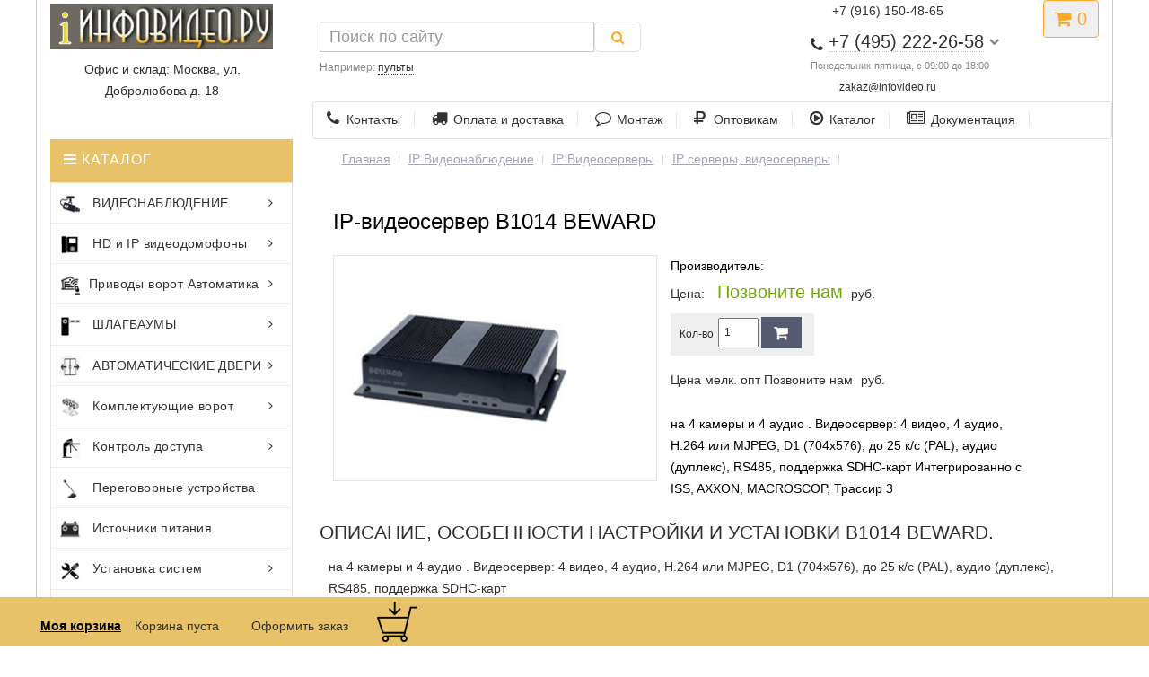

--- FILE ---
content_type: text/html; charset=UTF-8
request_url: http://infovideo.ru/b1014.html
body_size: 75055
content:
<!DOCTYPE HTML> 
<html lang="ru-RU" xmlns="http://www.w3.org/1999/xhtml">
  <head>
	<meta http-equiv="Content-Type" content="text/html; charset=UTF-8" />
    <meta name="viewport" content="initial-scale=1.0, width=device-width">
	<title>IP-видеосервер B1014 BEWARD</title>
	<base href="http://infovideo.ru/" />
	<META content="IP-видеосервер B1014 BEWARD" name=Description>
	<META content="IP-видеосервер B1014 BEWARD" name=keywords>
<link rel="stylesheet" href="css/bootstrap.min.css">

<!-- for slider <link rel="stylesheet" href="/css/nivo-slider.css">
<link rel="stylesheet" href="/css/animate.css"> -->    
<link rel="stylesheet" href="css/owl.carousel.css">
<link rel="stylesheet" href="css/font-awesome.min.css">
<link rel="stylesheet" href="style.css">

</head>
  <body onload="printit()">
	<!--Menu top-->
	<!--Menu top end-->

	<!--Heder -->
	 <header>
	<div class="container">
		<div class="row">
			<div class="col-xs-12 col-sm-5 col-md-3">
				<div id="logo">
				<a href="/"><img src="/image/templates/infovideo/img/logotip.jpg"  alt="infovideo.ru" class="img-responsive" /></a>
															</div>

                <div class="slogan" style="text-align:center;"><p>Офис и склад: Москва, ул. Добролюбова д. 18</p>
			</div></div>
			
			<div class="col-xs-10 col-sm-5 col-md-4 col-md-push-4 col-lg-3 col-lg-push-5">
<div style="text-align:center;"><a href="#callbackwidget" class="open_callback"><span><span class="hidden-xs">+7 (916) 150-48-65 </span></span></a></div>
				<div id="phone">

					<div class="phone dropdown-toggle pull-right" data-toggle="dropdown">
						<div><i class="fa fa-phone" aria-hidden="true"></i> <span>+7 (495) 222-26-58</span> <i class="fa fa-chevron-down hidden-xs" aria-hidden="true"></i></div>
						<div>Понедельник-пятница, с 09:00 до 18:00</div>
					</div>

			    <div style="font-size: 0.85em; color: #888; margin: 2px 0 0;" class="text-center"><a href="mailto:zakaz@infovideo.ru">zakaz@infovideo.ru</a></div>

					<ul class="dropdown-menu dropdown-menu-right">
						<li><a href="#callbackwidget" class="open_callback"><p style="margin:0"><span class="hidden-xs">Не дозвонились? </span>Заказ звонка!</p></a></li>						

			    <li><a href="tg://resolve?domain=79161504865">Telegram +7 (916) 150-48-65</a></li>
			    <li><a href="whatsapp://send?text=Hello&phone=+79161504865&abid=+79161504865">WhatsApp +7 (916) 150-48-65</a></li>
				<li><a href="viber://chat?number=79161504865">Viber +7 (916) 150-48-65</a></li>
			
					</ul>
				</div>
			</div>
			<div class="col-xs-2 col-sm-2 col-md-1 col-md-push-4 col-lg-push-5">

			<div id="cart" class="btn-group pull-right ">
  <button type="button" data-toggle="dropdown" data-loading-text="Загрузка..." class="btn dropdown-toggle"><i class="fa fa-shopping-cart"></i>  <span id="cart-total">0</span></button>
  <ul class="dropdown-menu pull-right">
        <li>
		 <p class="text-center">В корзине товаров</p>
      <p class="text-center">на сумму: 0руб.</p>
	  <p class="text-center"> <a  href="/formazakaz.html" style="color: #f54c4c;
display: block;
font-size: 14px;
letter-spacing: 0.4px;
padding: 10px 20px 10px 10px;
text-transform: .category-menu-list ul li;
background-color: #e5f0e2" >Оформить заказ</a></p>
    </li>
      </ul>


</div></div>
			
			<div id="div_search" class="col-xs-12 col-sm-12 col-md-4 col-lg-5 col-md-pull-5 col-lg-pull-4">
			<div id="search" class="input-group se">
<form class="sisea-search-form" action="poisk.html" method="get">
	
    <input type="hidden" name="id" value="2417" /> 
	<span class="input-group-btn">
	<input type="text" name="search" id="search" value="" placeholder="Поиск по сайту" class="form-control input-lg" /> 
    <button type="submit" class="search btn btn-default btn-lg"><i class="fa fa-search"></i></button>
	</span>

<div id="search_phrase">
	Например: <a>пульты</a></div>

</form>
















</div>
		</div>

		<div class="row">
<div class="hidden-xs col-sm-12 col-md-8 col-lg-9 col-md-push-4 col-lg-push-3">

           <div itemscope="" itemtype="https://schema.org/SiteNavigationElement" class="menu_links">
										<a itemprop="url" href="/htm/firma.htm"><i class="fa fa-phone hidden-md"></i>Контакты</a>
										<a itemprop="url" href="/dostavka.html"><i class="fa fa-truck hidden-md"></i>Оплата и доставка</a>
										<a itemprop="url" href="/htm/uslugy_montazh_videonabludeniya.htm" ><i class="fa fa-comment-o hidden-md"></i>Монтаж</a>
										<a itemprop="url" href="/htm/diliram.htm"><i class="fa fa-rub hidden-md"></i>Оптовикам</a>
										<a itemprop="url" href="/htm/Catalog.htm"><i class="fa fa-play-circle-o hidden-md"></i>Каталог</a>
										<a itemprop="url" href="/htm/SUPPORT.htm"><i class="fa fa-newspaper-o hidden-md"></i>Документация</a>
						</div>
		 </div>

<!-- Mobile MENU  -->
						 <div class="mobile-menu col-xs-12 hidden-sm hidden-md hidden-lg">
							<nav itemscope="" itemtype="https://schema.org/SiteNavigationElement">
								<ul>

									<li><a itemprop="url" href="shop.html">Видеонаблюдение</a>
										<ul>
											<li><a itemprop="url" href="/htm/HD-Videonabludenie.htm">HD и аналог</a>
												<ul>
													<li><a itemprop="url" href="/htm/camery-hd-ahd.htm">AHD видеокамеры</a></li>
													<li><a itemprop="url" href="/ahd-videoregistratory.htm">AHD видеорегистраторы</a></li>
													<li><a itemprop="url" href="/gibridnyie-kameryi/">Гибридные камеры</a></li>
													<li><a itemprop="url" href="/videoregistratoryi-cvi-tvi-ahd-ip/">Гибридные видеорегистраторы</a></li>
													  <li><a itemprop="url" href="/htm/camery-hd-cvi.htm">HD-CVI видеокамеры</a></li>
<li><a itemprop="url" href="/hdcvi-registratory/"> HD-CVI видеорегистраторы</a></li>
 <li><a itemprop="url" href="/hd-tvi-camery/"> HD-TVI видеокамеры</a></li>
 <li><a itemprop="url" href="/hd-tvi-videoregistratoryi/"> HD-TVI видеорегистраторы</a></li>
												</ul>	
											</li>
											<li><a itemprop="url" href="/htm/IP-Videonabludenie.htm">IP видеонаблюдение</a>
												<ul>
													 <li><a itemprop="url" href="/htm/CAMERY IP.htm"> IP камеры</a></li>
													<li><a itemprop="url" href="/htm/IP videoregistratory.htm"> IP видеорегистраторы</a></li>
													<li><a itemprop="url" href="/htm/IP-soft.htm"> ПО для IP систем</a></li>
													 <li><a itemprop="url" href="/kommutatoryi-ethernet-s-podderzhkoj/"> POE оборудование, коммутаторы</a></li>
													 <li><a itemprop="url" href="/htm/CAMERY Beward_antenna.htm">Беспроводное оборудование</a></li>
												</ul>	
											</li>
											<li><a itemprop="url" href="/htm/Videonabludenie.htm">Общее</a>
												<ul>
													<li><a itemprop="url" href="/htm/MONITORS.htm"> Мониторы</a></li>

              <li><a itemprop="url" href="/htm/OBEKTIV.htm"> Объективы</a></li>
                  
              <li><a itemprop="url" href="/htm/IR.htm">ИК подсветка</a></li>
      
              <li><a itemprop="url" href="/htm/kabel-videonabludenia.htm">Кабель, разъемы</a></li>
        
              <li><a itemprop="url" href="/htm/Bloki pitanya.htm"> Блоки питания</a></li>
			  <li><a itemprop="url" href="/mikrofonyi/"> Микрофоны</a></li>
                        
              <li><a itemprop="url" href="/htm/TERMOKOZHUH.htm"> Термокужухи</a></li>
												</ul>	
											</li>
										</ul>
									</li>
                      				<li><a itemprop="url" href="/videodomofon/">Домофоны</a>
										<ul>
											<li><a itemprop="url" href="/videodomofon/">HD аналоговые</a>
												<ul>
													<li><a itemprop="url" href="/ahd-videodomofony/"> Комплекты AHD домофоны</a></li>
                                       
                                                    <li><a itemprop="url" href="/videodomofonyi-analogovyie/"> Аналоговые видеодомофоны</a></li>

                                                    <li><a itemprop="url" href="/ahd-paneli-domofonov/"> HD панели</a></li>

                                                   <li><a itemprop="url" href="/ahd-monitoryi-videodomofonov/">Мониторы AHD домофонов</a></li>
												</ul>	
											</li>
											<li><a itemprop="url" href="/ip-domofon/">IP сетевые</a>
												<ul>
													<li><a itemprop="url" href="/complect-ip-domofon/"> IP комплекты домофонов</a></li>
                                                        <li><a itemprop="url" href="/paneli-ip-domofonov/"> Панели IP видеодомофонов</a></li>
                                                        <li><a itemprop="url" href="/ip-monitory/">  IP мониторы</a></li>
                                                        <li><a itemprop="url" href="/ip-accsess/"> Пульты консьержа, коммутаторы, SIP</a></li>
												</ul>	
											</li>											
										</ul>
									</li>
			<li><a itemprop="url" href="/htm/Automatic-vorota.htm">Приводы ворот</a>
				<ul>
				<li><a itemprop="url" href="/htm/privodi_NICE_raspashnie_vorota.htm">Nice</a>
				<ul>
				<li><a itemprop="url" href="/htm/privodi_NICE_raspashnie_vorota.htm"> Приводы распашных ворот</a></li>

     		 <li><a itemprop="url" href="/htm/privodi_NICE_otkatnih_vorot.htm"> Автоматика откатных ворот</a></li>

    		<li><a itemprop="url" href="/htm/privodi_NICE_garazhnih_vorot.htm"> Для гаражных</a></li>
												</ul>
												</li>
			<li><a itemprop="url" href="/htm/KOMPLEKT AUTOMATIC.htm">CAME</a>

				<ul>
			<li><a itemprop="url" href="/htm/KOMPLEKT AUTOMATIC.htm"> Комплекты приводов Combo</a></li>

  			 <li><a itemprop="url" href="/htm/privodi_CAME_raspashnie_vorota.htm"> Came для распашных</a></li>

      		 <li><a itemprop="url" href="/htm/privodi_CAME_otkatnih_vorot.htm"> Came для откатных</a></li>

   			 <li><a itemprop="url" href="/htm/privodi_CAME_garazhnih_vorot.htm"> Для гаражных</a></li>
                 </ul>
			</li>
			<li><a itemprop="url" href="/htm/privodi_FAAC_raspashnie_vorota.htm">Faac</a>
					<ul>
			<li><a itemprop="url" href="/htm/privodi_FAAC_raspashnie_vorota.htm">  Faac приводы распашных ворот</a></li>
                                
            <li><a itemprop="url" href="/htm/privodi_FAAC_otkatnie_vorota.htm"> Приводы ворот откатные</a></li>
					</ul>
					</li>
			<li><a itemprop="url" href="/privodi-doorhan-otkatnie-vorota.htm">Doorhan</a>
			<ul>
			<li><a itemprop="url" href="/privodi-doorhan-otkatnie-vorota.htm"> Приводы Doorhan откатные</a></li>

             <li><a itemprop="url" href="/privodi-doorhan-raspashnie-vorota.htm"> Для распашных ворот</a></li>
                                                  
      		<li><a itemprop="url" href="/garazhnyie-privodyi-doorhan.htm"> Автоматика гаражных ворот</a></li>

 			<li><a itemprop="url" href="/doorhan-promyishlennyie.htm">Для промышленных ворот</a></li>
			</ul>

			</li>

			<li><a itemprop="url" href="/htm/privodi_BFT_otkatnie_vorota.htm">BFT</a>
			<ul>
			<li><a itemprop="url" href="/htm/privodi_BFT_raspashnie_vorota.htm"> Приводы для распашных ворот</a></li>

             <li><a itemprop="url" href="/htm/privodi_BFT_otkatnie_vorota.htm"> Откатные приводы BFT</a></li>

			</ul>
			</li>
			<li><a itemprop="url" href="/otkatnyie-privodyi-an-motors-asl.htm"> An-Motors ASL</a></li>

				</ul>
			</li>
				<li><a itemprop="url" href="/obzor-shlagbaumov.html">Шлагбаумы</a>
					<ul>

 					 <li><a itemprop="url" href="/htm/shlagbaum gard.htm"> CAME</a></li>
                                                
   					 <li><a itemprop="url" href="/htm/shlagbaum nice.htm"> NICE</a></li>
                                                  
  					<li><a itemprop="url" href="/htm/shlagbaum faac.htm"> FAAC</a></li>

 					 <li><a itemprop="url" href="/shlagbaumyi-doorhan.htm">DOORHAN</a></li>
                                              
     				 <li><a itemprop="url" href="/htm/shlagbaum bft.htm"> BFT</a></li>
    
   					<li><a itemprop="url" href="/antivandalnyie-shlagbaumyi.html"> Антивандальные шлагбаумы</a></li>

					<li><a itemprop="url" href="/dispetcherizacziya.html"> Диспечеризация</a></li>
      
  					 <li><a itemprop="url" href="/htm/montazh tipovie shlagbaum with access.htm"> Системы управления шлагбаума</a></li>                     

  					 <li><a itemprop="url" href="/stolbiki-dorojnie.htm"> Ограждения</a></li>
					</ul>
					</li>
					<li><a itemprop="url" href="/radioupravlenie-brelki-i-radio-pultyi/">Пульты</a>
					<ul>
                                             
          			 <li><a itemprop="url" href="/htm/pulti_brelki_CAME.htm">CAME</a></li>
                                                
   					 <li><a itemprop="url" href="/htm/pulti_brelki_NICE.htm">NICE</a></li>
                                                  
 					 <li><a itemprop="url" href="/htm/pulti_brelki_FAAC.htm">FAAC</a></li>

 					 <li><a itemprop="url" href="/radioupravlenie-doorhan.html">DOORHAN</a></li>

  				    <li><a itemprop="url" href="/htm/pulti_brelki_BFT.htm">BFT</a></li>

 					 <li><a itemprop="url" href="/esim120.html">GSM модуль управления</a></li>
					</ul>
					</li>
					<li><a itemprop="url" href="/accessuary-dlya-automatiki.html">ФОТОЭЛЕМЕНТЫ ЛАМПЫ</a>
					<ul>
                                                   
    				 <li><a itemprop="url" href="/htm/ACSESS CAME.htm">CAME</a></li>
                                                
   					 <li><a itemprop="url" href="/htm/ACSESS NICE.htm">Nice</a></li>
                                                  
  					 <li><a itemprop="url" href="/aksessuaryi-dlya-shlagbaumov-faac/">FAAC </a></li>
                                                  
  					  <li><a itemprop="url" href="/aksessuaryi-doorhan.htm">Doorhan</a></li>
                                              
              		 <li><a itemprop="url" href="/aksessuaryi-dlya-shlagbaumov-bft/">BFT</a></li>
                                               
     			  </ul>
					</li>
					 <li><a itemprop="url" href="/bareryi/"> Барьеры и болларды</a></li>
                            
                    <li><a itemprop="url" href="/htm/serial unipark.htm"> Парковочные барьеры</a></li>
                           
                    <li><a itemprop="url" href="/htm/serial cat.htm"> Цепные барьеры</a></li>

                 	<li><a itemprop="url" href="/bollardyi.htm"> Болларды</a></li>
									<li><a itemprop="url" href="/avtomaticheskie-dveri-privodi.html">АВТОМАТИЧЕСКИЕ ДВЕРИ</a></li>
									<li><a itemprop="url" href="/htm/Roltek.htm">Комплектующие ворот</a>
										<ul>

            				<li><a itemprop="url" href="/htm/Roltek.htm">Комплетующие Ролтэк</a></li>
                                                  
     						<li><a itemprop="url" href="/roltek-s-privodom/">Комплекты Ролтэк с приводом</a></li>
                                                    
    						<li><a itemprop="url" href="/otdelnyie-kompletuyushhie-roltek/">Балки, опоры, улавливатели</a></li>
                                                    
    						<li><a itemprop="url" href="/kompletuyushhie-podvesnyix-vorot/">Для подвесных ворот</a></li>
                                                       
 							<li><a itemprop="url" href="/petli-raspashnih-vorot-roltek/">Петли распашных ворот</a></li>

							<li><a itemprop="url" href="/alutech-komplektuyushhie.htm">Алютех</a></li>

               				<li><a itemprop="url" href="/doorhan-komplectuyushie.htm"> Doorhan</a></li>
                                    
          								 </ul>


									</li>
									<li><a itemprop="url" href="/htm/Upravlenie dostupom.htm">Контроль доступа</a>
										<ul>
											<li><a itemprop="url" href="blog-right-sidebar.html">Сетевые системы</a>
 												<ul>
                                                
    											<li><a itemprop="url" href="/htm/PARSEC SCUD.htm"> Parsec</a></li>

      											 <li><a itemprop="url" href="/htm/PERCO SCUD.htm"> PERCo</a></li>
                                              
     											 <li><a itemprop="url" href="/htm/GATE-SCUD.htm"> Gate</a></li>
                                                  
 												 <li><a itemprop="url" href="/htm/Era-SCUD.htm"> Эра</a></li>
                                               
   												  <li><a itemprop="url" href="/rusguard/">RusGuard </a></li>                                          
  												</ul>
											</li>
											<li><a itemprop="url" href="blog-single.html">Турникеты</a>

												<ul>
                                                  
  												<li><a itemprop="url" href="/htm/TUR PERCO.htm"> Турникеты PERCo</a></li>

          										 <li><a itemprop="url" href="/htm/TUR ROSTOV.htm"> Турникеты Ростеврострой</a></li>
                                              
     											 <li><a itemprop="url" href="/turniketyi-carddex/"> Турникеты CARDDEX</a></li>
                                                 
  												 <li><a itemprop="url" href="/turniketyi-sibirskij-arsenal/"> Сибирский арсенал</a></li>
                                                  
  												<li><a itemprop="url" href="/kartopriemniki/"> Картоприемники</a></li>

     											</ul>
											</li>

                                                  
  												<li><a itemprop="url" href="/schityivateli/"> Считыватели карт</a></li>

                         <li><a itemprop="url" href="/avtonomnyie-kontrolleryi-dostupa/"> Контроллеры</a></li>

						 <li><a itemprop="url" href="/biometric/">Биометрические системы</a></li>

                         <li><a itemprop="url" href="/htm/PROXIMITY.htm"> Проксимити карты, брелки, ключи</a></li>

                         <li><a itemprop="url" href="/elektrozamki/"> Электрозамки</a></li>


											<li><a itemprop="url" href="/kodonabornie-klaviaturi/">Кодонаборные панели</a></li>

             							 <li><a itemprop="url" href="/avtonomnyie-kontrolleryi-dostupa/">Автономные контроллеры</a></li>


                     
                        				 <li><a itemprop="url" href="/elektronnyie-zamki/"> Электронные замки для гостиниц</a></li>

						 				<li><a itemprop="url" href="/dovodchiki/"> Доводчики</a></li>
										</ul>
									</li>
									<li><a itemprop="url" href="/mikrofonyi/">Переговорные устройства</a></li>
									<li><a itemprop="url" href="/htm/Bloki pitanya.htm">Источники питания</a></li>
									<li><a itemprop="url" href="/rasxodnyie-materialyi/">Расходные материалы</a></li>
									<li><a itemprop="url" href="/htm/uslugy_montazh_videonabludeniya.htm">Монтаж</a></li>
									<li><a itemprop="url" href="/dostavka.html">Доставка и оплата</a></li>
									<li><a itemprop="url" href="/htm/SUPPORT.htm">Инструкции</a></li>
									<li><a itemprop="url" href="/htm/diliram.htm">Оптовикам</a></li>
									<li><a itemprop="url" href="/htm/firma.htm">Контакты</a></li>
								</ul>
							</nav>
						</div>
                 
		</div>
	</div>

</header>
		<!--Heder end -->

  <!--Main block-->

	  <!--Left Block-->
      	 <div class="product-item-area">
			<div class="container">
				<div class="row">
		    <div class="col-md-3 col-lg-3 col-sm-4 hidden-xs float-right-style">

      <div class="categories-menu mrg-xs">
            
         <div class="category-heading">

           <SPAN> <i class="fa fa-bars"></i> КАТАЛОГ </SPAN>

         </div>

      <div itemscope="" itemtype="https://schema.org/SiteNavigationElement" class="category-menu-list">
                   
              <ul>
                                   
                <li><a itemprop="url" href="/htm/HD-Videonabludenie.htm">
				<img alt="" src="image/icons/thum11.png"> ВИДЕОНАБЛЮДЕНИЕ<i class="fa fa-angle-right"></i></a>
                                    
                 <div class="category-menu-dropdown">
                                          
                  <div class="category-part-1 category-common mb--30">
                                       
              <ul>

                <li> <a itemprop="url" href="/htm/IP-Videonabludenie.htm">IP ВИДЕОНАБЛЮДЕНИЕ</a></li>

                <li><a itemprop="url" href="/htm/CAMERY IP.htm"> IP камеры</a></li>
                                             
                <li><a itemprop="url" href="/htm/IP videoregistratory.htm"> IP видеорегистраторы</a></li>
                                              
                <li><a itemprop="url" href="/htm/IP-soft.htm"> Программное обеспечение для IP систем</a></li>

                <li><a itemprop="url" href="/kommutatoryi-ethernet-s-podderzhkoj/"> POE оборудование, коммутаторы</a></li>
                                               
                <li><a itemprop="url" href="/htm/CAMERY Beward_antenna.htm">Беспроводное оборудование</a></li>
 
                <li><a itemprop="url" href="/povtoriteli-ethernet-signala/"> Повторители Ethernet</a></li>
       
             </ul>
                                           
                </div>

                <div class="category-part-2 category-common mb--30">
             
             <ul>
                            
               <li><a itemprop="url" href="/htm/HD-Videonabludenie.htm">HD ВИДЕОНАБЛЮДЕНИЕ</a></li>
                
               <li><a itemprop="url" href="/htm/camery-hd-cvi.htm">HD-CVI видеокамеры</a></li>

               <li><a itemprop="url" href="/htm/camery-hd-ahd.htm"> AHD видеокамеры</a></li>
     
      		   <li><a itemprop="url" href="/hd-tvi-camery/"> HD-TVI видеокамеры</a></li>
                                           
               <li><a itemprop="url" href="/hdcvi-registratory/"> HD-CVI видеорегистраторы</a></li>

               <li><a itemprop="url" href="/ahd-videoregistratory.htm"> AHD видеорегистраторы</a></li>
                                                  
               <li><a itemprop="url" href="/gibridnyie-kameryi/"> Гибридные камеры</a></li>
 
               <li><a itemprop="url" href="/videoregistratoryi-cvi-tvi-ahd-ip/"> Гибридные видеорегистраторы</a></li>
                                                 
           </ul>
                                          
              </div>
                                            
              <div class="category-part-3 category-common">
                     
                  <div class="categories-subtitle"> Дополнительное оборудование</div>
                         
           <ul>
                                   
              <li><a itemprop="url" href="/htm/MONITORS.htm"> Мониторы</a></li>

              <li><a itemprop="url" href="/htm/OBEKTIV.htm"> Объективы</a></li>
                  
              <li><a itemprop="url" href="/htm/IR.htm">ИК подсветка</a></li>
      
              <li><a itemprop="url" href="/htm/kabel-videonabludenia.htm">Кабель, разъемы</a></li>
        
              <li><a itemprop="url" href="/bloki_pitanya.htm"> Блоки питания</a></li>

          </ul>
                                         
              </div>

                 <div class="category-part-4 category-common">
                 
                    <div class="categories-subtitle"> </div>
      
          <ul>

              <li><a itemprop="url" href="/mikrofonyi/"> Микрофоны</a></li>
                        
              <li><a itemprop="url" href="/htm/TERMOKOZHUH.htm"> Термокужухи</a></li>
     
          </ul>

          </div>

       </div>
                               
       </li>


  <li><a itemprop="url" href="/videodomofon/"><img alt="" src="image/icons/thum13.png"> HD и IP видеодомофоны <i class="fa fa-angle-right"></i></a>
                      
                  <div class="category-menu-dropdown">
                                     
       <div class="category-menu-dropdown-left">
                                        
        <div class="category-part-1 category-common">
                           
                         <div class="categories-subtitle">IP домофония</div>
                        
                            <ul>
                                                  
               <li><a itemprop="url" href="/ip-domofon/"> IP видеодомофоны</a></li>
                                                  
      <li><a itemprop="url" href="/complect-ip-domofon/"> IP комплекты домофонов</a></li>
                                                    
    <li><a itemprop="url" href="/paneli-ip-domofonov/"> Панели IP видеодомофонов</a></li>
                                                    
    <li><a itemprop="url" href="/ip-monitory/">  IP мониторы</a></li>
                                                       
 <li><a itemprop="url" href="/ip-accsess/"> Пульты консьержа, коммутаторы, SIP</a></li>
                                    
           </ul>
                                                </div>
                                           
     <div class="category-part-2 category-common">
      
              <div class="categories-subtitle">HD и аналоговые</div>
           
                                         <ul>
                                                  
      <li><a itemprop="url" href="/ahd-videodomofony/"> Комплекты AHD домофоны</a></li>
                                       
      <li><a itemprop="url" href="/videodomofonyi-analogovyie/"> Аналоговые видеодомофоны</a></li>

      <li><a itemprop="url" href="/ahd-paneli-domofonov/"> HD панели</a></li>

      <li><a itemprop="url" href="/ahd-monitoryi-videodomofonov/">Мониторы AHD домофонов</a></li>
                                 
      <li><a itemprop="url" href="/elektrozamki/"> Электрозамки</a></li>
                                              
      <li><a itemprop="url" href="/dovodchiki/">Доводчики</a></li>

      <li><a itemprop="url" href="/avtonomnyie-kontrolleryi-dostupa/"> Контроллеры доступа</a></li>
                                         
           </ul>
                                             
   </div>

     </div>

     <div class="category-menu-dropdown-right">
                             
         <div class="menu-right-img">
                <a itemprop="url" href="/videodomofon/"><img src="img/banner/banner107.jpg" alt="видеодомофоны"></a>
                         
                       </div>
                                       
     </div>
                                   
     </div>
                                  
  </li>
    
                           
    <li><a itemprop="url" href="/htm/Automatic-vorota.htm"><img alt="" src="image/icons/thum15.png">Приводы ворот Автоматика<i class="fa fa-angle-right"></i></a>
          
                              <div class="category-menu-dropdown">
                                            
<div class="category-menu-dropdown-top">
            
                                    <div class="category-part-1 category-common2 mb--30">
                                            
        <div class="categories-subtitle"> Nice</div>
                                                   
 <ul>
                                                     
   <li><a itemprop="url" href="/htm/privodi_NICE_raspashnie_vorota.htm"> Приводы распашных ворот</a></li>

      <li><a itemprop="url" href="/htm/privodi_NICE_otkatnih_vorot.htm"> Автоматика откатных ворот</a></li>

    <li><a itemprop="url" href="/htm/privodi_NICE_garazhnih_vorot.htm"> Nice для гаражных</a></li>
                                                    
    <li><a itemprop="url" href="/htm/pulti_brelki_NICE.htm"> Пульты радиоприемники</a></li>

 <li><a itemprop="url" href="/htm/ACSESS NICE.htm"> Фотоэлементы лампы</a></li>
                                                
    </ul>
                                             
   </div>
                                              
 
<div class="category-part-1 category-common2 mb--30">
                                            
        <div class="categories-subtitle"> Came</div>
                                                   
   			<ul>

 		     <li><a itemprop="url" href="/htm/komplecti-automatiki.htm"> Комплекты приводов Combo</a></li>

  			 <li><a itemprop="url" href="/htm/privodi_CAME_raspashnie_vorota.htm"> Came для распашных</a></li>
                                                  
      		 <li><a itemprop="url" href="/htm/privodi_CAME_otkatnih_vorot.htm"> Came для откатных</a></li>

   			 <li><a itemprop="url" href="/htm/privodi_CAME_garazhnih_vorot.htm"> Для гаражных</a></li>
                                                    
   			 <li><a itemprop="url" href="/htm/pulti_brelki_CAME.htm"> Брелки радиоприемники</a></li>
 
			 <li><a itemprop="url" href="/htm/ACSESS CAME.htm"> Аксессуары для безопасности</a></li>
                                                        
            </ul>
                                             
  		 </div>
                    

  <div class="category-part-2 category-common2 mb--30">
                      
        <div class="categories-subtitle"> Doorhan</div>

            <ul>
                                                   
     		 <li><a itemprop="url" href="/privodi-doorhan-otkatnie-vorota.htm"> Приводы Doorhan откатные</a></li>

             <li><a itemprop="url" href="/privodi-doorhan-raspashnie-vorota.htm"> Для распашных ворот</a></li>
                                                  
      		<li><a itemprop="url" href="/garazhnyie-privodyi-doorhan.htm"> Автоматика гаражных ворот</a></li>

 			<li><a itemprop="url" href="/doorhan-promyishlennyie.htm">Для промышленных ворот</a></li>

  			<li><a itemprop="url" href="/radioupravlenie-doorhan.html"> Радиоуправление пульты</a></li>
                                                    
  			 <li><a itemprop="url" href="/aksessuaryi-doorhan.htm"> Фотоэлементы лампы</a></li>

            </ul>

 </div>

 <div class="category-part-2 category-common2 mb--30">
                      
      <div class="categories-subtitle"> Faac</div>
      
            <ul>
                                                   
   			<li><a itemprop="url" href="/htm/privodi_FAAC_raspashnie_vorota.htm">  Faac приводы распашных ворот</a></li>
                                
            <li><a itemprop="url" href="/htm/privodi_FAAC_otkatnie_vorota.htm"> Приводы ворот откатные</a></li>

   			 <li><a itemprop="url" href="/htm/pulti_brelki_FAAC.htm"> Пульты приемники</a></li>
                                                    
    		<li><a itemprop="url" href="/aksessuaryi-dlya-shlagbaumov-faac/"> Аксессуары безопасности</a></li>

            </ul>
                                               
 </div>
                        
  <div class="category-part-3 category-common2 mb--30">
               
       <div class="categories-subtitle">BFT</div>
                
             <ul>

        	<li><a itemprop="url" href="/htm/privodi_BFT_raspashnie_vorota.htm"> Приводы для распашных ворот</a></li>
                      
             <li><a itemprop="url" href="/htm/privodi_BFT_otkatnie_vorota.htm"> Откатные приводы BFT</a></li>

             <li><a itemprop="url" href="/htm/pulti_brelki_BFT.htm"> Радиоуправление</a></li>

             <li><a itemprop="url" href="/aksessuaryi-dlya-shlagbaumov-bft/"> Элементы безопасности</a></li>
         
            </ul>
                                               
 </div>
               
 <div class="category-part-3 category-common2 mb--30">
               
       <div class="categories-subtitle">Другие производители</div>

             <ul>

             <li><a itemprop="url" href="/otkatnyie-privodyi-an-motors-asl.htm"> An-Motors ASL</a></li>

             </ul>

 		</div>                    
          </div>
            </div>
          </li>
                             
       <li><a itemprop="url" href="/obzor-shlagbaumov.html">
	   <img src="image/icons/thum14.png"> ШЛАГБАУМЫ<i class="fa fa-angle-right">
	   </i></a>
                           
       <div class="category-menu-dropdown">

  		<div class="category-menu-dropdown-left">
                                               
 		<div class="category-part-1 category-common mb--30">
                                         
           <div class="categories-subtitle">ОБОРУДОВАНИЕ</div>
             <ul>
                                                       
  				<li><a itemprop="url" href="/obzor-shlagbaumov.html"> ВСЕ ШЛАГБАУМЫ</a></li>
                                                         
 					 <li><a itemprop="url" href="/shlagbaumyi-came/"> CAME</a></li>

   					 <li><a itemprop="url" href="/shlagbaumy-nice/"> NICE</a></li>
                                                  
  					<li><a itemprop="url" href="/shlagbaum-faac/"> FAAC</a></li>
                                                  
 					 <li><a itemprop="url" href="/shlagbaumyi-doorhan.htm">DOORHAN</a></li>
                                              
     				 <li><a itemprop="url" href="/shlagbaum-bft/"> BFT</a></li>
    
   					<li><a itemprop="url" href="/antivandalnyie-shlagbaumyi.html"> Антивандальные шлагбаумы</a></li>
                </ul>                                        
        </div>
                                               
 <div class="category-part-2 category-common mb--30">
                               
                     <div class="categories-subtitle">ДОПОЛНИТЕЛЬНО</div>
    
                          <ul>
                                                       
   					<li><a itemprop="url" href="/dispetcherizacziya.html"> Диспечеризация</a></li>
      
  					 <li><a itemprop="url" href="/htm/montazh tipovie shlagbaum with access.htm"> Системы управления шлагбаума</a></li>
                     
                    <li><a itemprop="url" href="/bareryi/"> Барьеры и болларды</a></li>
                            
                    <li><a itemprop="url" href="/htm/serial unipark.htm"> Парковочные барьеры</a></li>
                           
                    <li><a itemprop="url" href="/htm/serial cat.htm"> Цепные барьеры</a></li>

                 	<li><a itemprop="url" href="/bollardyi.htm"> Болларды</a></li>
            
  					 <li><a itemprop="url" href="/stolbiki-dorojnie.htm"> Ограждения</a></li>

       					 </ul>
                     </div>
                                            
    <div class="category-part-3 category-common">
                    <div class="categories-subtitle">РАДИОУПРАВЛЕНИЕ</div>
                     <ul>
                                             
					<li><a itemprop="url" href="/radioupravlenie-brelki-i-radio-pultyi/">Все пульты</a></li>	

					 <li><a itemprop="url" href="/htm/pulti_brelki_CAME.htm">CAME</a></li>
                                                
   					 <li><a itemprop="url" href="/htm/pulti_brelki_NICE.htm">NICE</a></li>
                                                  
 					 <li><a itemprop="url" href="/htm/pulti_brelki_FAAC.htm">FAAC</a></li>

 					 <li><a itemprop="url" href="/radioupravlenie-doorhan.html">DOORHAN</a></li>

  				    <li><a itemprop="url" href="/htm/pulti_brelki_BFT.htm">BFT</a></li>
   

					</ul>
                                               
					 </div>
                                        
     			   <div class="category-part-4 category-common">
					<div class="categories-subtitle">ФОТОЭЛЕМЕНТЫ ЛАМПЫ</div>
    				<ul>
                                                   
    				 <li><a itemprop="url" href="/htm/ACSESS CAME.htm">CAME</a></li>
                                                
   					 <li><a itemprop="url" href="/htm/ACSESS NICE.htm">Nice</a></li>
                                                  
  					 <li><a itemprop="url" href="/aksessuaryi-dlya-shlagbaumov-faac/">FAAC </a></li>
                                                  
  					  <li><a itemprop="url" href="/aksessuaryi-doorhan.htm">Doorhan</a></li>
                                              
              		 <li><a itemprop="url" href="/aksessuaryi-dlya-shlagbaumov-bft/">BFT</a></li>
                                               
     			  </ul>
       </div>
       </div>

  				<div class="category-menu-dropdown-right">
                        
                  <div class="menu-right-img">
                          <a itemprop="url" href="/obzor-shlagbaumov.html"><img src="img/menu/montage7.jpg" alt=""></a>                            
                                      </div>
     </div>
     </div>
   </li>
<li><a href="/avtomaticheskie-dveri-privodi.html"><img alt="" src="image/icons/thum16.png">  АВТОМАТИЧЕСКИЕ ДВЕРИ<i class="fa fa-angle-right"></i></a>
                    
       <div class="category-menu-dropdown">
                                     
      	 <div class="category-menu-dropdown-left">
                                        
       	 <div class="category-part-1 category-common">
                           
          <div class="categories-subtitle">FAAC</div>
                        
            <ul>

            <li><a itemprop="url" href="/avtomatika-faac-dly-dverei.html">Автоматика дверей</a></li>

           </ul>
           </div>
     <div class="category-part-2 category-common">
      
              <div class="categories-subtitle">CAME</div>
           <ul>                                 
      		<li><a itemprop="url" href="/privodyi-dverej-came.html">Приводы дверей</a></li>
           </ul>                             
   	</div>
     </div>                         
     <div class="category-menu-dropdown-right">
                             
        <div class="menu-right-img">
            <a itemprop="url" href="/avtomatika-faac-dly-dverei.html"><img src="img/banner/banner102.jpg"></a>
        </div>
     </div>                     
   </div>    
</li>                     
     <li><a itemprop="url" href="/htm/Roltek.htm"><img alt="" src="image/icons/thum17.png"> Комплектующие ворот<i class="fa fa-angle-right"></i></a>
                      
        <div class="category-menu-dropdown">
                                     
      	 <div class="category-menu-dropdown-left">
                                        
       	 <div class="category-part-1 category-common">
                           
          <div class="categories-subtitle">Фурнитура Ролтэк</div>
                        
            <ul>
                                                  
            <li><a itemprop="url" href="/htm/Roltek.htm">Комплетующие Ролтэк</a></li>
                                                  
     		<li><a itemprop="url" href="/roltek-s-privodom/">Комплекты Ролтэк с приводом</a></li>
                                                    
    		<li><a itemprop="url" href="/otdelnyie-kompletuyushhie-roltek/">Балки, опоры, улавливатели</a></li>
                                                    
    		<li><a itemprop="url" href="/kompletuyushhie-podvesnyix-vorot/">Для подвесных ворот</a></li>
                                                       
 			<li><a itemprop="url" href="/petli-raspashnih-vorot-roltek/">Петли распашных ворот</a></li>
                                    
           </ul>
           </div>
     <div class="category-part-2 category-common">
      
              <div class="categories-subtitle">Других производителей</div>
           <ul>                                 
      <li><a itemprop="url" href="/alutech-komplektuyushhie.htm">Алютех</a></li>

                 <li><a itemprop="url" href="/doorhan-komplectuyushie.htm"> Doorhan</a></li>
                      
                                  <li><a itemprop="url" href="/komplektuyushhie-came.html"> Came</a></li>
     
                                                   <li><a itemprop="url" href="/htm/Fratelli_Comunello.htm">Fratelli Comunello</a></li>
           </ul>                             
   </div>
     </div>                         
     <div class="category-menu-dropdown-right">
                             
                   <div class="menu-right-img">
                                                    <a itemprop="url" href="/htm/Roltek.htm"><img src="/img/banner/banner105.jpg"></a>
                       </div>
     </div>                     
     </div>                      
  </li>
 <li><a itemprop="url" href="upravlenie-dostupom.htm"><img alt="" src="image/icons/thum18.png"> Контроль доступа<i class="fa fa-angle-right"></i></a>
                                    
    <div class="category-menu-dropdown">

  <div class="category-part-1 category-common mb--30">
                                       
         <div class="categories-subtitle">Сетевые системы доступа</div>

                  <ul>
                                                
    <li><a itemprop="url" href="/htm/PARSEC SCUD.htm"> Parsec</a></li>

       <li><a itemprop="url" href="/htm/PERCO SCUD.htm"> PERCo</a></li>
                                              
      <li><a itemprop="url" href="/htm/GATE-SCUD.htm"> Gate</a></li>
                                                  
  <li><a itemprop="url" href="/htm/Era-SCUD.htm"> Эра</a></li>
                                               
     <li><a itemprop="url" href="/rusguard/">RusGuard </a></li>

                                              
  </ul>
                                           
 </div>
                                   
         <div class="category-part-2 category-common mb--30">
             
                                   <div class="categories-subtitle"> Турникеты и калитки</div>
                
                                <ul>
                                                  
  <li><a itemprop="url" href="/htm/TUR PERCO.htm"> Турникеты PERCo</a></li>

           <li><a itemprop="url" href="/htm/TUR ROSTOV.htm"> Турникеты Ростеврострой</a></li>
                                              
      <li><a itemprop="url" href="/turniketyi-carddex/"> Турникеты CARDDEX</a></li>
                                                 
   <li><a itemprop="url" href="/turniketyi-sibirskij-arsenal/"> Сибирский арсенал</a></li>
                                                  
   <li><a itemprop="url" href="/kartopriemniki/"> Картоприемники</a></li>

     </ul>
                                          
  </div>
                                            
<div class="category-part-3 category-common">
                     
                           <div class="categories-subtitle"> Элементы систем доступа</div>
                         
                       <ul>
                                   
                 <li><a itemprop="url" href="/schityivateli/"> Считыватели карт</a></li>

                         <li><a itemprop="url" href="/avtonomnyie-kontrolleryi-dostupa/"> Контроллеры</a></li>

						 <li><a itemprop="url" href="/biometric/">Биометрические системы</a></li>

                         <li><a itemprop="url" href="/htm/PROXIMITY.htm"> Проксимити карты, брелки, ключи</a></li>

                         <li><a itemprop="url" href="/elektrozamki/"> Электрозамки</a></li>
            
                       </ul>
   </div>

	<div class="category-part-4 category-common">

                               <div class="categories-subtitle">Автономные системы</div>
      
                                          <ul>
                                              
                         <li><a itemprop="url" href="/kodonabornie-klaviaturi/">Кодонаборные панели</a></li>

             			 <li><a itemprop="url" href="/avtonomnyie-kontrolleryi-dostupa/">Автономные контроллеры</a></li>
                     
                         <li><a itemprop="url" href="/elektronnyie-zamki/"> Электронные замки для гостиниц</a></li>

						 <li><a itemprop="url" href="/dovodchiki/"> Доводчики</a></li>
     
                                           </ul>
 				</div>
                                     
   			</div>
                               
     </li>
       
                 <li><a href="/mikrofonyi/"><img alt="" src="image/icons/thum19.png"> Переговорные устройства</a></li>
 
                   <li><a itemprop="url" href="/bloki_pitanya.htm"><img alt="" src="image/icons/thum21.png">  Источники питания</a></li>

 <li><a itemprop="url" href="/htm/uslugy_montazh_videonabludeniya.htm"><img alt="" src="image/icons/thum22.png"> Установка систем <i class="fa fa-angle-right"></i></a>
                      
     <div class="category-menu-dropdown">

       <div class="category-menu-dropdown-left">
                                        
        <div class="category-part-1 category-common">
                           
           <div class="categories-subtitle"> Услуги по установке</div>
                        
              <ul>

                <li><a itemprop="url" href="/htm/SHLAGBAUM MONTAZH.htm"> Установка шлагбаумов</a></li>
    
    			<li><a itemprop="url" href="/htm/montazh tipovie gate.htm"> Монтаж приводов ворот</a></li>
                                               
   				 <li><a itemprop="url" href="/htm/uslugy.htm"> Установка видеонаблюдения</a></li>

    			<li><a itemprop="url" href="/htm/montazh tipovie simple access.htm"> Монтаж контроля доступа</a></li>

    			<li><a itemprop="url" href="/dispetcherizacziya.html"> Диспечеризация шлагбаумов домов</a></li>

           	 </ul>
           </div>
                                           
     <div class="category-part-2 category-common">
      
              <div class="categories-subtitle">Наши работы</div>
           
               <ul>
                                                  
      <li><a itemprop="url" href="/htm/klienty.htm"> Примеры установленных шлагбаумов</a></li>
                                       
      <li><a itemprop="url" href="/htm/klienty.htm"> Примеры установки приводов ворот</a></li>

           		</ul>
                                             
  		 </div>

     </div>
                                       
     <div class="category-menu-dropdown-right">
                             
                   <div class="menu-right-img">
                   <a itemprop="url" href="/htm/uslugy_montazh_videonabludeniya.htm"><img src="img/menu/montage.jpg" alt=""></a>
                         
                       </div></div> </div>
      </li>
	  <li><a itemprop="url" href="/htm/Tipovie zadchi.htm"><img alt="" src="image/icons/thum23.png"> Типовые решения<i class="fa fa-angle-right"></i></a>
                      
                  <div class="category-menu-dropdown">
                                     
       <div class="category-menu-dropdown-left">
                                        
        <div class="category-part-1 category-common">
                           
                         <div class="categories-subtitle">Видеонаблюдение</div>
                        
                            <ul>
                <li><a itemprop="url" href="/htm/Tipovie zadchi.htm"> Все типовые видеонаблюдение</a></li>

                 <li><a itemprop="url" href="/htm/montazh videonabludenie office.htm">  В офисе, кассе</a></li>
                                                       
 				<li><a itemprop="url" href="/htm/montazh videonabludenie home.htm">  В доме, подъезде, ТСЖ</a></li>

                <li><a itemprop="url" href="/htm/montazh videonabludenie shop.htm"> В супермаркетах, магазинах, торговле</a></li>

                <li><a itemprop="url" href="/htm/montazh videonabludenie transport.htm">АЗС, на стоянке, авто центре</a></li>

                <li><a itemprop="url" href="/htm/montazh videonabludenie banke.htm"> В банке, бизнес центре, комплексе</a></li>

                <li><a itemprop="url" href="/smeti-tipovih-reshenij/"> Сметы на монтаж</a></li>

                            </ul>
                         </div>

     <div class="category-part-2 category-common">
      
              <div class="categories-subtitle">Доступ и автоматика</div>
           
                      <ul>
                                                  
       			 <li><a itemprop="url" href="/htm/montazh tipovie shlagbaum with access.htm"> Установка шлагбаума</a></li>
                                                  
     			 <li><a itemprop="url" href="/htm/montazh turtiketov.htm"> Турникеты на проходной</a></li>
                                                    
    			<li><a itemprop="url" href="/htm/montazh tipovie simple access.htm"> Системы контроля доступа</a></li>

                <li><a itemprop="url" href="/htm/uchet-rabochego-vremeni.htm">Учет рабочего времени</a></li>

               
          			 </ul>
                                             
   				</div>
                                       
     		</div>
                                       
     <div class="category-menu-dropdown-right">
                             
             <div class="menu-right-img">
                   <a itemprop="url" href="/htm/Upravlenie dostupom.htm"><img src="img/menu/montage5.jpg" alt=""></a>
                         
             </div></div> </div>
                                  
  </li>
   <li><a itemprop="url" href="/htm/OPS.htm"><img alt="" src="image/icons/thum24.png"> Охранная сигнализация</a></li>
                                  
  <li><a itemprop="url" href="/snyatoe-s-proizvodstva/"><img alt="" src="image/icons/thum26.png"> Снятое с производства</a></li>

    <li><a itemprop="url" href="/rasxodnyie-materialyi/"><img alt="" src="image/icons/thum25.png"> Расходные материалы</a></li>
    </ul>              
   </div>             
 </div>
   </div>

		  <!--Center Block-->
		  <div class="col-md-9 col-sm-8">
		<!-- Breadcurb AREA -->
		<div class="breadcurb-area">
			<div class="col-md-12 col-sm-12 col-xs-12 brud">
					<div class="brudCramb">
		  <ul class="B_crumbBox"><li class="B_firstCrumb" itemscope="itemscope" itemtype="http://data-vocabulary.org/Breadcrumb"><a class="B_homeCrumb" itemprop="url" rel="Home" href="http://infovideo.ru/"><span itemprop="title">Главная</span></a></li>
  <li itemscope="itemscope" class="B_crumb" itemtype="http://data-vocabulary.org/Breadcrumb"><a class="B_crumb" itemprop="url" rel="IP Видеонаблюдение" href="htm/IP-Videonabludenie.htm"><span itemprop="title">IP Видеонаблюдение</span></a></li>
  <li itemscope="itemscope" class="B_crumb" itemtype="http://data-vocabulary.org/Breadcrumb"><a class="B_crumb" itemprop="url" rel="IP Видеосерверы" href="htm/IP-videoserver.htm"><span itemprop="title">IP Видеосерверы</span></a></li>
  <li class="B_lastCrumb" itemscope="itemscope" itemtype="http://data-vocabulary.org/Breadcrumb"><a class="B_crumb" itemprop="url" rel="IP серверы, видеосерверы" href="ip-serveryi-videoserveryi/"><span itemprop="title">IP серверы, видеосерверы</span></a></li>
</ul>
					</div>
			</div>
		</div>
		<!-- End Breadcurb AREA -->
		   <div itemscope="" itemtype="https://schema.org/Product" class="col-md-12 col-sm-12 col-xs-12 elektro">	
		   <h1 itemprop="name">IP-видеосервер B1014 BEWARD</h1>
		  	 <div class="row">

 <div class="imgTovarov col-md-5 col-sm-5">
 <div><img itemprop="image" src="Main/Image/IP-Videoserveri/b1012.jpg" alt="IP-видеосервер B1014 BEWARD" width="250px" height="250px"/></div> 
 </div>
 <div class="col-md-6 col-sm-6"> 
 <div itemprop="brand" itemscope="" itemtype="https://schema.org/Brand" class="proizvodit">Производитель: <span itemprop="name"></span></div>
	<div class="">
		  <div class="shk-item">
			<form action="/b1014.html" method="post">
			  <input type="hidden" name="shk-id" value="882" />
			  <input type="hidden" name="shk-name" value="B1014 BEWARD" />
			  <input type="hidden" name="shk-count" value="1" />
			  <div itemprop="offers" itemscope itemtype="https://schema.org/Offer" class="RoznPrice">
			  <meta itemprop="priceCurrency" content="RUB">
				<p>
				  <span class="Namerozn">Цена: </span>
				  <span itemprop="price" class="ColorRozn">Позвоните нам</span>
				  <span class="pricerub"> руб.</span> 
				</p>
				 <link itemprop="availability" href="https://schema.org/InStock">
				 <meta itemprop="priceValidUntil" content="2025-12-31">				 
			  </div> 
			  <div class="TovarButton"></div>
				<div class="Shkcountother2">
				  <label>Кол-во</label><input  id="pyat" class="shk-count2" type="number" name="shk-count" min="1" max="20" step="1" value="1" />
				  <button type="submit" class="shksubmit"><img src="/image/templates/infovideo/img/bottonKorzina.png" height="35px" width="45px"/></button>
				
				</div>

			  
			</form>
		  </div>
		  <div class="shk-item">
			<div class="PriceOpt">
			  <p>
				<span  class="priceName">Цена мелк. опт </span>
				<span class="priceColorOpt">Позвоните нам</span>
				<span class="pricerub"> руб.</span> 
			  </p> 
			</div> 
		  </div>
		  
		</div>
	<div itemprop="description" class="proizvodit">на 4 камеры и 4 аудио . Видеосервер: 4 видео, 4 аудио, H.264 или MJPEG, D1 (704х576), до 25 к/с (PAL), аудио (дуплекс), RS485, поддержка SDHC-карт Интегрированно с ISS, AXXON, MACROSCOP, Трассир 3</div>
 </div>

<div class="row">
	<div class="col-md-12 col-sm-12 col-xs-12 otstup15">
<div class="TovarOpisanie">
		  <div class="tovarCat"><h2>Описание, особенности настройки и установки B1014 BEWARD.</h2></div>
		</div>
	<p>на 4 камеры и 4 аудио . Видеосервер: 4 видео, 4 аудио, H.264 или MJPEG, D1 (704х576), до 25 к/с (PAL), аудио (дуплекс), RS485, поддержка SDHC-карт</p>

<p>Интегрированно с ISS, AXXON, MACROSCOP, Трассир 3</p>
</div>
<div class="otstup10">
	<div class="har"><h3>Технические характеристики B1014 BEWARD</h3></div>
	<div class="TovarText1">
		  
		</div>
		</div>
	<div class="otstup10"></div>

	
		</div>
			<div class="row">
							<div class="col-md-12">
								<div class="single-product-slider similar-product">
									<div class="product-items">
										<p class="product-header">Похожие товары</p>
										<div class="row">
											 <div id="singleproduct-slider" class="owl-carousel">
        
<div class="col-md-4">
											<div class="single-product">
												<div class="single-product-img">
													<a href="/b1012-beward.html">
														<img class="primary-img" src="/427a9h4p/components/phpthumbof/cache/b1012.696893cf925e519f2378e0e9ec7634c6882.jpg" alt="B1012 BEWARD">
														
													</a>

												</div>
												<div class="single-product-content">
													<div class="product-content-left">
														<div class="titlglav"><a href="/b1012-beward.html">B1012 BEWARD</a></div>

													</div>
													<div class="product-content-right">
		<span>Позвоните нам</span>
													</div>
												</div>
											</div>
</div>

<div class="col-md-4">
											<div class="single-product">
												<div class="single-product-img">
													<a href="/b1001w-beward.html">
														<img class="primary-img" src="/427a9h4p/components/phpthumbof/cache/b1001w.696893cf925e519f2378e0e9ec7634c6882.jpg" alt="B1001W BEWARD">
														
													</a>

												</div>
												<div class="single-product-content">
													<div class="product-content-left">
														<div class="titlglav"><a href="/b1001w-beward.html">B1001W BEWARD</a></div>

													</div>
													<div class="product-content-right">
		<span>Позвоните нам</span>
													</div>
												</div>
											</div>
</div>

<div class="col-md-4">
											<div class="single-product">
												<div class="single-product-img">
													<a href="/rvi-ips125.html">
														<img class="primary-img" src="/427a9h4p/components/phpthumbof/cache/IP-videoserver.696893cf925e519f2378e0e9ec7634c6882.jpg" alt="RVi-IPS125">
														
													</a>

												</div>
												<div class="single-product-content">
													<div class="product-content-left">
														<div class="titlglav"><a href="/rvi-ips125.html">RVi-IPS125</a></div>

													</div>
													<div class="product-content-right">
		<span>Позвоните нам</span>
													</div>
												</div>
											</div>
</div>

<div class="col-md-4">
											<div class="single-product">
												<div class="single-product-img">
													<a href="/ip-videoserver-rvi-ips4100.html">
														<img class="primary-img" src="/427a9h4p/components/phpthumbof/cache/IP-videoserver.696893cf925e519f2378e0e9ec7634c6882.jpg" alt="RVi-IPS4100">
														
													</a>

												</div>
												<div class="single-product-content">
													<div class="product-content-left">
														<div class="titlglav"><a href="/ip-videoserver-rvi-ips4100.html">RVi-IPS4100</a></div>

													</div>
													<div class="product-content-right">
		<span>Позвоните нам</span>
													</div>
												</div>
											</div>
</div>

<div class="col-md-4">
											<div class="single-product">
												<div class="single-product-img">
													<a href="/b1014h.html">
														<img class="primary-img" src="/427a9h4p/components/phpthumbof/cache/b1014.696893cf925e519f2378e0e9ec7634c6882.jpg" alt="B1014H BEWARD">
														
													</a>

												</div>
												<div class="single-product-content">
													<div class="product-content-left">
														<div class="titlglav"><a href="/b1014h.html">B1014H BEWARD</a></div>

													</div>
													<div class="product-content-right">
		<span>7 000 руб.</span>
													</div>
												</div>
											</div>
</div>

<div class="col-md-4">
											<div class="single-product">
												<div class="single-product-img">
													<a href="/b1001p.html">
														<img class="primary-img" src="/427a9h4p/components/phpthumbof/cache/b1001p.696893cf925e519f2378e0e9ec7634c6882.jpg" alt="B1001P  BEWARD">
														
													</a>

												</div>
												<div class="single-product-content">
													<div class="product-content-left">
														<div class="titlglav"><a href="/b1001p.html">B1001P  BEWARD</a></div>

													</div>
													<div class="product-content-right">
		<span>Позвоните нам</span>
													</div>
												</div>
											</div>
</div>
											 </div>
											
										</div>
									</div>
								</div>
							</div>
						</div>


	<div class="col-md-12 col-sm-12">
			<div class="paginationCatalog">
		 		 
			</div>
		<div class="Perelinkovla col-md-12 col-sm-12">
		    <div class="PerNext col-md-6 col-sm-6">
					<p>Следующая </p>
		    </div>
		 	 <div class="PerPrev col-md-6 col-sm-6">
					<p>Предыдущая </p>
		  	 </div>
		 </div>
		<div class="pdoNeighborspage col-md-12 col-sm-12 col-xs-12 otstup15">
		  <div class="neighbors"><span class="link-prev"><a href="b1012-beward.html">&larr; B1012 BEWARD</a></span><span class="link-next"><a href="b1001p.html">B1001P  BEWARD &rarr;</a></span></div>
		</div>
	</div>


	    		</div> 
		  	</div>
		  <!--Center block end-->
         </div>
	  </div>
	</div>
	  <!--Left block end-->

  <!--Main block end-->

	<!--Footer-->
	<!-- Start Footer Area -->

		<footer class="htc__foooter__area gray-bg">
            <div class="container">
                <div class="row">
                    <div class="footer__container clearfix">
                         <!-- Start Single Footer Widget -->
                        <div itemscope="" itemtype="https://schema.org/Organization" class="col-md-3 col-lg-3 col-sm-6">
                            <div class="ft__widget">
                                <div class="ft__logo">
                                    <a href="/">
                                        <img src="/image/templates/infovideo/img/logotip.jpg" alt="footer logo">
                                    </a>
                                </div>
                                <div class="footer-address">
                                    <ul>
                                        <li>                                           
                                            <div itemprop="name" class="address-text">
                                                <p>Компания  Рустехбезопасность <br></p>
                                            </div>
                                        </li>
                               <div itemprop="address" itemscope itemtype="https://schema.org/PostalAddress">
                                        <li>
                                            <div class="address-icon">
                                                <i class="fa fa-map-marker"></i>
                                            </div>
                                            <div class="address-text">
                                                <p><span itemprop="addressLocality"> г. Москва </span><span itemprop="streetAddress"> ул. Добролюбова д. 18</span> <br></p>
                                            </div>
                                        </li>
                                        <li>
                                            <div class="address-icon">
                                                <i class="fa fa-envelope-o"></i>
                                            </div>
                                            <div itemprop="email" class="address-text">
                                                <a href="mailto:zakaz@infovideo.ru"> zakaz@infovideo.ru</a>
                                            </div>
                                        </li>
                                        <li>
                                            <div class="address-icon">
                                                <i class="fa fa-phone"></i>
                                            </div>
                                            <div itemprop="telephone" class="address-text">
                                                <p>+7 495 222 26 58 </p>
                                            </div>
                                        </li>
										</div>
                                    </ul>
                                </div>
                                <ul class="social__icon">
                                    <li><i class="fa fa-twitter"></i></li>
                                    <li><i class="fa fa-instagram"></i></li>
                                    <li><i class="fa fa-facebook"></i></li>
                                    <li><i class="fa fa-google-plus"></i></li>
                                </ul>
                            </div>
                        </div>
                        <!-- End Single Footer Widget -->
                        <!-- Start Single Footer Widget -->
                        <div class="col-md-3 col-lg-2 col-lg-offset-1 col-sm-6 smt-30 xmt-30" itemscope="" itemtype="https://schema.org/SiteNavigationElement">
                            <div class="ft__widget">
                                <p class="ft__title">Разделы</p>
                                <ul class="footer-categories">
                                    <li><a itemprop="url" href="/htm/Catalog.htm">Каталог</a></li>
                                    <li><a itemprop="url" href="/htm/uslugy_montazh_videonabludeniya.htm">Монтаж</a></li>
                                    <li><a itemprop="url" href="/skidki.html">Скидки и Акции</a></li>
                                    <li><a itemprop="url" href="/novinki.html">Новинки</a></li>
                                    <li><a itemprop="url" href="/xityi-prodazh.html">Хиты продаж</a></li>
                                    <li><a itemprop="url" href="/htm/Statii.htm">Статьи</a></li>
                                </ul>
                            </div>
                        </div>
                        <!-- Start Single Footer Widget -->
                        <div class="col-md-3 col-lg-2 col-sm-6 smt-30 xmt-30" itemscope="" itemtype="https://schema.org/SiteNavigationElement">
                            <div class="ft__widget">
                                <p class="ft__title">О компании</p>
                                <ul class="footer-categories">
                                    <li><a itemprop="url" href="/htm/klienty.htm">Наши работы</a></li>
                                    <li><a itemprop="url" href="/htm/firma.htm">Контакты</a></li>
                                    <li><a itemprop="url" href="/dostavka.html">Доставка и оплата</a></li>
									<li><a itemprop="url" href="/htm/DOSTAVKA PO RUSSIA.htm">Работа с регионами</a></li>
                                    <li><a itemprop="url" href="/htm/diliram.htm">Оптовые поставки</a></li>
									<li><a itemprop="url" href="/htm/SUPPORT.htm">Тех поддержка</a></li>
                                </ul>
                            </div>
                        </div>
                        <!-- Start Single Footer Widget -->
                        <div class="col-md-3 col-lg-3 col-sm-6 smt-30 xmt-30">
                            <div class="ft__widget">
                                <p class="ft__title">Информация</p>
                                <div class="newsletter__form">
* Цены и предложения на сайте не являются публичной офертой и могут меняться производителями без уведомления. Перепечатка материалов сайта только с письменного разрешения.

		  <div>
		  <!--LiveInternet counter-->
		  <script type="text/javascript">document.write("<a href='http://www.liveinternet.ru/click' "+
				 "target=_blank><img src='//counter.yadro.ru/hit?t18.7;r"+
				 escape(document.referrer)+((typeof(screen)=="undefined")?"":
											";s"+screen.width+"*"+screen.height+"*"+(screen.colorDepth?
																					 screen.colorDepth:screen.pixelDepth))+";u"+escape(document.URL)+
				 ";"+Math.random()+
				 "' alt='' title='LiveInternet: показано число просмотров за 24"+
				 " часа, посетителей за 24 часа и за сегодня' "+
				 "border='0' width='88' height='31'><\/a>")
  //--></script>
		  <!--/LiveInternet-->

		  <a href="http://www.yandex.ru/cy?base=0&host=www.infovideo.ru">
          <img src="http://www.yandex.ru/cycounter?www.infovideo.ru" width=88 height=31 alt="Яндекс цитирования" border=0></a>
		</div>


                                    <div class="input__box">
                                        <div id="mc_embed_signup">

                                        </div>
                                    </div>        
                                </div>
                            </div>
                        </div>
                        <!-- End Single Footer Widget -->
                    </div>
                </div>
                <!-- Start Copyright Area -->
                <div class="htc__copyright__area">
                    <div class="row">
                        <div class="col-md-12 col-lg-12 col-sm-12 col-xs-12">
                            <div class="copyright__inner">
                                <div class="copyright">
                                    <p>© 2019 <a href="http://infovideo.ru">Софт энд Хард Секьюрити. </a>
                                      </p>
                                </div>
                                								
                            </div>
                        </div>
                    </div>
                </div>
                <!-- End Copyright Area -->
              </div>

        </footer>
		<div id="scrolling-menu" >
 <div class="CorsinaBGa">
	<div class="Corsina">
     
	  <div id="shopCart" data-shopcart="0">
<div class="shopCartMini">
  <div class="cartImg"><img src="/image/templates/infovideo/img/cart.png" height="45px" width="45"/></div>
  <div class="myCart"><a href="/formazakaz.html">Моя корзина</a></div>
  <div class="myCartButton"><span>Оформить заказ</span></div>
  <div class="summa"><span>Корзина пуста</span></div>

  
  </div>
</div>


	  
	  </div>
     </div>
  </div>
        <!-- End Footer Area -->
 


 <!-- <div id="timing">
	<div>0,0143 s - Время запросов к БД</div>
	<div>16 - Количество запросов к БД</div>
	<div>0,1505 s - Время парсинга страницы</div>
	<div>0,1648 s - Итоговое время парсинга/генерации страницы</div>
	<div>cache - Источник: база данных или кеш</div>
  </div> -->


<script type="text/javascript" src="/427a9h4p/components/shopkeeper/js/web/jquery-1.10.2.min.js"></script>
<script type="text/javascript" src="/427a9h4p/components/shopkeeper/js/web/lang/ru.js?v=2.3.8"></script>
<script type="text/javascript" src="/427a9h4p/components/shopkeeper/js/web/shopkeeper.js?v=2.3.8"></script>

<!-- jquery-1.11.3.min js ============================================ -->         
        <script src="js/vendor/jquery-1.11.3.min.js"></script>
        
<!-- bootstrap js ============================================ -->         
        <script src="js/bootstrap.min.js"></script>
<!-- nivo slider js ============================================ --> 
		<script src="js/jquery.nivo.slider.pack.js"></script>

<!-- Mean Menu js ============================================ -->        
        <script src="js/jquery.meanmenu.min.js"></script> 

<!-- owl.carousel.min js ============================================ -->       
        <script src="js/owl.carousel.min.js"></script>
		<!-- wow.js ============================================ -->

		<script src="/js/wow.js"></script>		
		<script>new WOW().init();</script>


<!-- main js ============================================ -->           
		<script src="/js/main.js"></script>




	<!--Footer end-->
	<!-- BEGIN JIVOSITE CODE {literal} -->
<script type='text/javascript'>
(function(){ var widget_id = 'p7xSeMl8WW';var d=document;var w=window;function l(){
var s = document.createElement('script'); s.type = 'text/javascript'; s.async = true; s.src = '//code.jivosite.com/script/widget/'+widget_id; var ss = document.getElementsByTagName('script')[0]; ss.parentNode.insertBefore(s, ss);}if(d.readyState=='complete'){l();}else{if(w.attachEvent){w.attachEvent('onload',l);}else{w.addEventListener('load',l,false);}}})();</script>
<!-- {/literal} END JIVOSITE CODE -->
	</div>
  </body>
</html>

